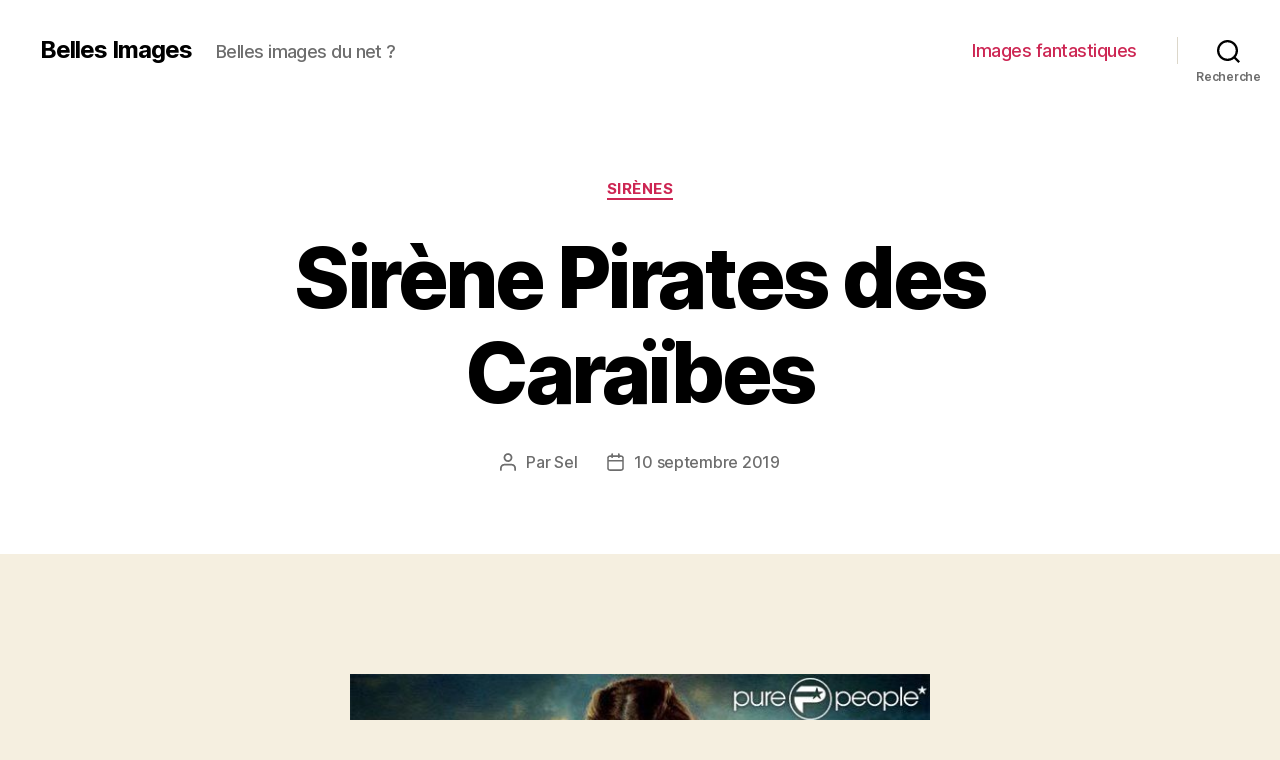

--- FILE ---
content_type: text/html; charset=UTF-8
request_url: https://www.belles-images.graphik-and-text.fr/images-fantastiques/sirenes/sirene-pirates-des-caraibes/
body_size: 11685
content:
<!DOCTYPE html>

<html class="no-js" lang="fr-FR">

	<head>

		<meta charset="UTF-8">
		<meta name="viewport" content="width=device-width, initial-scale=1.0" >

		<link rel="profile" href="https://gmpg.org/xfn/11">

		<title>Sirène Pirates des Caraïbes &#8211; Belles Images</title>
<meta name='robots' content='max-image-preview:large' />
<link rel="alternate" type="application/rss+xml" title="Belles Images &raquo; Flux" href="https://www.belles-images.graphik-and-text.fr/feed/" />
<link rel="alternate" type="application/rss+xml" title="Belles Images &raquo; Flux des commentaires" href="https://www.belles-images.graphik-and-text.fr/comments/feed/" />
<link rel="alternate" type="application/rss+xml" title="Belles Images &raquo; Sirène Pirates des Caraïbes Flux des commentaires" href="https://www.belles-images.graphik-and-text.fr/images-fantastiques/sirenes/sirene-pirates-des-caraibes/feed/" />
<script>
window._wpemojiSettings = {"baseUrl":"https:\/\/s.w.org\/images\/core\/emoji\/14.0.0\/72x72\/","ext":".png","svgUrl":"https:\/\/s.w.org\/images\/core\/emoji\/14.0.0\/svg\/","svgExt":".svg","source":{"concatemoji":"https:\/\/www.belles-images.graphik-and-text.fr\/wp-includes\/js\/wp-emoji-release.min.js?ver=6.4.7"}};
/*! This file is auto-generated */
!function(i,n){var o,s,e;function c(e){try{var t={supportTests:e,timestamp:(new Date).valueOf()};sessionStorage.setItem(o,JSON.stringify(t))}catch(e){}}function p(e,t,n){e.clearRect(0,0,e.canvas.width,e.canvas.height),e.fillText(t,0,0);var t=new Uint32Array(e.getImageData(0,0,e.canvas.width,e.canvas.height).data),r=(e.clearRect(0,0,e.canvas.width,e.canvas.height),e.fillText(n,0,0),new Uint32Array(e.getImageData(0,0,e.canvas.width,e.canvas.height).data));return t.every(function(e,t){return e===r[t]})}function u(e,t,n){switch(t){case"flag":return n(e,"\ud83c\udff3\ufe0f\u200d\u26a7\ufe0f","\ud83c\udff3\ufe0f\u200b\u26a7\ufe0f")?!1:!n(e,"\ud83c\uddfa\ud83c\uddf3","\ud83c\uddfa\u200b\ud83c\uddf3")&&!n(e,"\ud83c\udff4\udb40\udc67\udb40\udc62\udb40\udc65\udb40\udc6e\udb40\udc67\udb40\udc7f","\ud83c\udff4\u200b\udb40\udc67\u200b\udb40\udc62\u200b\udb40\udc65\u200b\udb40\udc6e\u200b\udb40\udc67\u200b\udb40\udc7f");case"emoji":return!n(e,"\ud83e\udef1\ud83c\udffb\u200d\ud83e\udef2\ud83c\udfff","\ud83e\udef1\ud83c\udffb\u200b\ud83e\udef2\ud83c\udfff")}return!1}function f(e,t,n){var r="undefined"!=typeof WorkerGlobalScope&&self instanceof WorkerGlobalScope?new OffscreenCanvas(300,150):i.createElement("canvas"),a=r.getContext("2d",{willReadFrequently:!0}),o=(a.textBaseline="top",a.font="600 32px Arial",{});return e.forEach(function(e){o[e]=t(a,e,n)}),o}function t(e){var t=i.createElement("script");t.src=e,t.defer=!0,i.head.appendChild(t)}"undefined"!=typeof Promise&&(o="wpEmojiSettingsSupports",s=["flag","emoji"],n.supports={everything:!0,everythingExceptFlag:!0},e=new Promise(function(e){i.addEventListener("DOMContentLoaded",e,{once:!0})}),new Promise(function(t){var n=function(){try{var e=JSON.parse(sessionStorage.getItem(o));if("object"==typeof e&&"number"==typeof e.timestamp&&(new Date).valueOf()<e.timestamp+604800&&"object"==typeof e.supportTests)return e.supportTests}catch(e){}return null}();if(!n){if("undefined"!=typeof Worker&&"undefined"!=typeof OffscreenCanvas&&"undefined"!=typeof URL&&URL.createObjectURL&&"undefined"!=typeof Blob)try{var e="postMessage("+f.toString()+"("+[JSON.stringify(s),u.toString(),p.toString()].join(",")+"));",r=new Blob([e],{type:"text/javascript"}),a=new Worker(URL.createObjectURL(r),{name:"wpTestEmojiSupports"});return void(a.onmessage=function(e){c(n=e.data),a.terminate(),t(n)})}catch(e){}c(n=f(s,u,p))}t(n)}).then(function(e){for(var t in e)n.supports[t]=e[t],n.supports.everything=n.supports.everything&&n.supports[t],"flag"!==t&&(n.supports.everythingExceptFlag=n.supports.everythingExceptFlag&&n.supports[t]);n.supports.everythingExceptFlag=n.supports.everythingExceptFlag&&!n.supports.flag,n.DOMReady=!1,n.readyCallback=function(){n.DOMReady=!0}}).then(function(){return e}).then(function(){var e;n.supports.everything||(n.readyCallback(),(e=n.source||{}).concatemoji?t(e.concatemoji):e.wpemoji&&e.twemoji&&(t(e.twemoji),t(e.wpemoji)))}))}((window,document),window._wpemojiSettings);
</script>
<style id='wp-emoji-styles-inline-css'>

	img.wp-smiley, img.emoji {
		display: inline !important;
		border: none !important;
		box-shadow: none !important;
		height: 1em !important;
		width: 1em !important;
		margin: 0 0.07em !important;
		vertical-align: -0.1em !important;
		background: none !important;
		padding: 0 !important;
	}
</style>
<link rel='stylesheet' id='wp-block-library-css' href='https://www.belles-images.graphik-and-text.fr/wp-includes/css/dist/block-library/style.min.css?ver=6.4.7' media='all' />
<style id='classic-theme-styles-inline-css'>
/*! This file is auto-generated */
.wp-block-button__link{color:#fff;background-color:#32373c;border-radius:9999px;box-shadow:none;text-decoration:none;padding:calc(.667em + 2px) calc(1.333em + 2px);font-size:1.125em}.wp-block-file__button{background:#32373c;color:#fff;text-decoration:none}
</style>
<style id='global-styles-inline-css'>
body{--wp--preset--color--black: #000000;--wp--preset--color--cyan-bluish-gray: #abb8c3;--wp--preset--color--white: #ffffff;--wp--preset--color--pale-pink: #f78da7;--wp--preset--color--vivid-red: #cf2e2e;--wp--preset--color--luminous-vivid-orange: #ff6900;--wp--preset--color--luminous-vivid-amber: #fcb900;--wp--preset--color--light-green-cyan: #7bdcb5;--wp--preset--color--vivid-green-cyan: #00d084;--wp--preset--color--pale-cyan-blue: #8ed1fc;--wp--preset--color--vivid-cyan-blue: #0693e3;--wp--preset--color--vivid-purple: #9b51e0;--wp--preset--color--accent: #cd2653;--wp--preset--color--primary: #000000;--wp--preset--color--secondary: #6d6d6d;--wp--preset--color--subtle-background: #dcd7ca;--wp--preset--color--background: #f5efe0;--wp--preset--gradient--vivid-cyan-blue-to-vivid-purple: linear-gradient(135deg,rgba(6,147,227,1) 0%,rgb(155,81,224) 100%);--wp--preset--gradient--light-green-cyan-to-vivid-green-cyan: linear-gradient(135deg,rgb(122,220,180) 0%,rgb(0,208,130) 100%);--wp--preset--gradient--luminous-vivid-amber-to-luminous-vivid-orange: linear-gradient(135deg,rgba(252,185,0,1) 0%,rgba(255,105,0,1) 100%);--wp--preset--gradient--luminous-vivid-orange-to-vivid-red: linear-gradient(135deg,rgba(255,105,0,1) 0%,rgb(207,46,46) 100%);--wp--preset--gradient--very-light-gray-to-cyan-bluish-gray: linear-gradient(135deg,rgb(238,238,238) 0%,rgb(169,184,195) 100%);--wp--preset--gradient--cool-to-warm-spectrum: linear-gradient(135deg,rgb(74,234,220) 0%,rgb(151,120,209) 20%,rgb(207,42,186) 40%,rgb(238,44,130) 60%,rgb(251,105,98) 80%,rgb(254,248,76) 100%);--wp--preset--gradient--blush-light-purple: linear-gradient(135deg,rgb(255,206,236) 0%,rgb(152,150,240) 100%);--wp--preset--gradient--blush-bordeaux: linear-gradient(135deg,rgb(254,205,165) 0%,rgb(254,45,45) 50%,rgb(107,0,62) 100%);--wp--preset--gradient--luminous-dusk: linear-gradient(135deg,rgb(255,203,112) 0%,rgb(199,81,192) 50%,rgb(65,88,208) 100%);--wp--preset--gradient--pale-ocean: linear-gradient(135deg,rgb(255,245,203) 0%,rgb(182,227,212) 50%,rgb(51,167,181) 100%);--wp--preset--gradient--electric-grass: linear-gradient(135deg,rgb(202,248,128) 0%,rgb(113,206,126) 100%);--wp--preset--gradient--midnight: linear-gradient(135deg,rgb(2,3,129) 0%,rgb(40,116,252) 100%);--wp--preset--font-size--small: 18px;--wp--preset--font-size--medium: 20px;--wp--preset--font-size--large: 26.25px;--wp--preset--font-size--x-large: 42px;--wp--preset--font-size--normal: 21px;--wp--preset--font-size--larger: 32px;--wp--preset--spacing--20: 0.44rem;--wp--preset--spacing--30: 0.67rem;--wp--preset--spacing--40: 1rem;--wp--preset--spacing--50: 1.5rem;--wp--preset--spacing--60: 2.25rem;--wp--preset--spacing--70: 3.38rem;--wp--preset--spacing--80: 5.06rem;--wp--preset--shadow--natural: 6px 6px 9px rgba(0, 0, 0, 0.2);--wp--preset--shadow--deep: 12px 12px 50px rgba(0, 0, 0, 0.4);--wp--preset--shadow--sharp: 6px 6px 0px rgba(0, 0, 0, 0.2);--wp--preset--shadow--outlined: 6px 6px 0px -3px rgba(255, 255, 255, 1), 6px 6px rgba(0, 0, 0, 1);--wp--preset--shadow--crisp: 6px 6px 0px rgba(0, 0, 0, 1);}:where(.is-layout-flex){gap: 0.5em;}:where(.is-layout-grid){gap: 0.5em;}body .is-layout-flow > .alignleft{float: left;margin-inline-start: 0;margin-inline-end: 2em;}body .is-layout-flow > .alignright{float: right;margin-inline-start: 2em;margin-inline-end: 0;}body .is-layout-flow > .aligncenter{margin-left: auto !important;margin-right: auto !important;}body .is-layout-constrained > .alignleft{float: left;margin-inline-start: 0;margin-inline-end: 2em;}body .is-layout-constrained > .alignright{float: right;margin-inline-start: 2em;margin-inline-end: 0;}body .is-layout-constrained > .aligncenter{margin-left: auto !important;margin-right: auto !important;}body .is-layout-constrained > :where(:not(.alignleft):not(.alignright):not(.alignfull)){max-width: var(--wp--style--global--content-size);margin-left: auto !important;margin-right: auto !important;}body .is-layout-constrained > .alignwide{max-width: var(--wp--style--global--wide-size);}body .is-layout-flex{display: flex;}body .is-layout-flex{flex-wrap: wrap;align-items: center;}body .is-layout-flex > *{margin: 0;}body .is-layout-grid{display: grid;}body .is-layout-grid > *{margin: 0;}:where(.wp-block-columns.is-layout-flex){gap: 2em;}:where(.wp-block-columns.is-layout-grid){gap: 2em;}:where(.wp-block-post-template.is-layout-flex){gap: 1.25em;}:where(.wp-block-post-template.is-layout-grid){gap: 1.25em;}.has-black-color{color: var(--wp--preset--color--black) !important;}.has-cyan-bluish-gray-color{color: var(--wp--preset--color--cyan-bluish-gray) !important;}.has-white-color{color: var(--wp--preset--color--white) !important;}.has-pale-pink-color{color: var(--wp--preset--color--pale-pink) !important;}.has-vivid-red-color{color: var(--wp--preset--color--vivid-red) !important;}.has-luminous-vivid-orange-color{color: var(--wp--preset--color--luminous-vivid-orange) !important;}.has-luminous-vivid-amber-color{color: var(--wp--preset--color--luminous-vivid-amber) !important;}.has-light-green-cyan-color{color: var(--wp--preset--color--light-green-cyan) !important;}.has-vivid-green-cyan-color{color: var(--wp--preset--color--vivid-green-cyan) !important;}.has-pale-cyan-blue-color{color: var(--wp--preset--color--pale-cyan-blue) !important;}.has-vivid-cyan-blue-color{color: var(--wp--preset--color--vivid-cyan-blue) !important;}.has-vivid-purple-color{color: var(--wp--preset--color--vivid-purple) !important;}.has-black-background-color{background-color: var(--wp--preset--color--black) !important;}.has-cyan-bluish-gray-background-color{background-color: var(--wp--preset--color--cyan-bluish-gray) !important;}.has-white-background-color{background-color: var(--wp--preset--color--white) !important;}.has-pale-pink-background-color{background-color: var(--wp--preset--color--pale-pink) !important;}.has-vivid-red-background-color{background-color: var(--wp--preset--color--vivid-red) !important;}.has-luminous-vivid-orange-background-color{background-color: var(--wp--preset--color--luminous-vivid-orange) !important;}.has-luminous-vivid-amber-background-color{background-color: var(--wp--preset--color--luminous-vivid-amber) !important;}.has-light-green-cyan-background-color{background-color: var(--wp--preset--color--light-green-cyan) !important;}.has-vivid-green-cyan-background-color{background-color: var(--wp--preset--color--vivid-green-cyan) !important;}.has-pale-cyan-blue-background-color{background-color: var(--wp--preset--color--pale-cyan-blue) !important;}.has-vivid-cyan-blue-background-color{background-color: var(--wp--preset--color--vivid-cyan-blue) !important;}.has-vivid-purple-background-color{background-color: var(--wp--preset--color--vivid-purple) !important;}.has-black-border-color{border-color: var(--wp--preset--color--black) !important;}.has-cyan-bluish-gray-border-color{border-color: var(--wp--preset--color--cyan-bluish-gray) !important;}.has-white-border-color{border-color: var(--wp--preset--color--white) !important;}.has-pale-pink-border-color{border-color: var(--wp--preset--color--pale-pink) !important;}.has-vivid-red-border-color{border-color: var(--wp--preset--color--vivid-red) !important;}.has-luminous-vivid-orange-border-color{border-color: var(--wp--preset--color--luminous-vivid-orange) !important;}.has-luminous-vivid-amber-border-color{border-color: var(--wp--preset--color--luminous-vivid-amber) !important;}.has-light-green-cyan-border-color{border-color: var(--wp--preset--color--light-green-cyan) !important;}.has-vivid-green-cyan-border-color{border-color: var(--wp--preset--color--vivid-green-cyan) !important;}.has-pale-cyan-blue-border-color{border-color: var(--wp--preset--color--pale-cyan-blue) !important;}.has-vivid-cyan-blue-border-color{border-color: var(--wp--preset--color--vivid-cyan-blue) !important;}.has-vivid-purple-border-color{border-color: var(--wp--preset--color--vivid-purple) !important;}.has-vivid-cyan-blue-to-vivid-purple-gradient-background{background: var(--wp--preset--gradient--vivid-cyan-blue-to-vivid-purple) !important;}.has-light-green-cyan-to-vivid-green-cyan-gradient-background{background: var(--wp--preset--gradient--light-green-cyan-to-vivid-green-cyan) !important;}.has-luminous-vivid-amber-to-luminous-vivid-orange-gradient-background{background: var(--wp--preset--gradient--luminous-vivid-amber-to-luminous-vivid-orange) !important;}.has-luminous-vivid-orange-to-vivid-red-gradient-background{background: var(--wp--preset--gradient--luminous-vivid-orange-to-vivid-red) !important;}.has-very-light-gray-to-cyan-bluish-gray-gradient-background{background: var(--wp--preset--gradient--very-light-gray-to-cyan-bluish-gray) !important;}.has-cool-to-warm-spectrum-gradient-background{background: var(--wp--preset--gradient--cool-to-warm-spectrum) !important;}.has-blush-light-purple-gradient-background{background: var(--wp--preset--gradient--blush-light-purple) !important;}.has-blush-bordeaux-gradient-background{background: var(--wp--preset--gradient--blush-bordeaux) !important;}.has-luminous-dusk-gradient-background{background: var(--wp--preset--gradient--luminous-dusk) !important;}.has-pale-ocean-gradient-background{background: var(--wp--preset--gradient--pale-ocean) !important;}.has-electric-grass-gradient-background{background: var(--wp--preset--gradient--electric-grass) !important;}.has-midnight-gradient-background{background: var(--wp--preset--gradient--midnight) !important;}.has-small-font-size{font-size: var(--wp--preset--font-size--small) !important;}.has-medium-font-size{font-size: var(--wp--preset--font-size--medium) !important;}.has-large-font-size{font-size: var(--wp--preset--font-size--large) !important;}.has-x-large-font-size{font-size: var(--wp--preset--font-size--x-large) !important;}
.wp-block-navigation a:where(:not(.wp-element-button)){color: inherit;}
:where(.wp-block-post-template.is-layout-flex){gap: 1.25em;}:where(.wp-block-post-template.is-layout-grid){gap: 1.25em;}
:where(.wp-block-columns.is-layout-flex){gap: 2em;}:where(.wp-block-columns.is-layout-grid){gap: 2em;}
.wp-block-pullquote{font-size: 1.5em;line-height: 1.6;}
</style>
<link rel='stylesheet' id='twentytwenty-style-css' href='https://www.belles-images.graphik-and-text.fr/wp-content/themes/twentytwenty/style.css?ver=1.8' media='all' />
<style id='twentytwenty-style-inline-css'>
.color-accent,.color-accent-hover:hover,.color-accent-hover:focus,:root .has-accent-color,.has-drop-cap:not(:focus):first-letter,.wp-block-button.is-style-outline,a { color: #cd2653; }blockquote,.border-color-accent,.border-color-accent-hover:hover,.border-color-accent-hover:focus { border-color: #cd2653; }button,.button,.faux-button,.wp-block-button__link,.wp-block-file .wp-block-file__button,input[type="button"],input[type="reset"],input[type="submit"],.bg-accent,.bg-accent-hover:hover,.bg-accent-hover:focus,:root .has-accent-background-color,.comment-reply-link { background-color: #cd2653; }.fill-children-accent,.fill-children-accent * { fill: #cd2653; }body,.entry-title a,:root .has-primary-color { color: #000000; }:root .has-primary-background-color { background-color: #000000; }cite,figcaption,.wp-caption-text,.post-meta,.entry-content .wp-block-archives li,.entry-content .wp-block-categories li,.entry-content .wp-block-latest-posts li,.wp-block-latest-comments__comment-date,.wp-block-latest-posts__post-date,.wp-block-embed figcaption,.wp-block-image figcaption,.wp-block-pullquote cite,.comment-metadata,.comment-respond .comment-notes,.comment-respond .logged-in-as,.pagination .dots,.entry-content hr:not(.has-background),hr.styled-separator,:root .has-secondary-color { color: #6d6d6d; }:root .has-secondary-background-color { background-color: #6d6d6d; }pre,fieldset,input,textarea,table,table *,hr { border-color: #dcd7ca; }caption,code,code,kbd,samp,.wp-block-table.is-style-stripes tbody tr:nth-child(odd),:root .has-subtle-background-background-color { background-color: #dcd7ca; }.wp-block-table.is-style-stripes { border-bottom-color: #dcd7ca; }.wp-block-latest-posts.is-grid li { border-top-color: #dcd7ca; }:root .has-subtle-background-color { color: #dcd7ca; }body:not(.overlay-header) .primary-menu > li > a,body:not(.overlay-header) .primary-menu > li > .icon,.modal-menu a,.footer-menu a, .footer-widgets a,#site-footer .wp-block-button.is-style-outline,.wp-block-pullquote:before,.singular:not(.overlay-header) .entry-header a,.archive-header a,.header-footer-group .color-accent,.header-footer-group .color-accent-hover:hover { color: #cd2653; }.social-icons a,#site-footer button:not(.toggle),#site-footer .button,#site-footer .faux-button,#site-footer .wp-block-button__link,#site-footer .wp-block-file__button,#site-footer input[type="button"],#site-footer input[type="reset"],#site-footer input[type="submit"] { background-color: #cd2653; }.header-footer-group,body:not(.overlay-header) #site-header .toggle,.menu-modal .toggle { color: #000000; }body:not(.overlay-header) .primary-menu ul { background-color: #000000; }body:not(.overlay-header) .primary-menu > li > ul:after { border-bottom-color: #000000; }body:not(.overlay-header) .primary-menu ul ul:after { border-left-color: #000000; }.site-description,body:not(.overlay-header) .toggle-inner .toggle-text,.widget .post-date,.widget .rss-date,.widget_archive li,.widget_categories li,.widget cite,.widget_pages li,.widget_meta li,.widget_nav_menu li,.powered-by-wordpress,.to-the-top,.singular .entry-header .post-meta,.singular:not(.overlay-header) .entry-header .post-meta a { color: #6d6d6d; }.header-footer-group pre,.header-footer-group fieldset,.header-footer-group input,.header-footer-group textarea,.header-footer-group table,.header-footer-group table *,.footer-nav-widgets-wrapper,#site-footer,.menu-modal nav *,.footer-widgets-outer-wrapper,.footer-top { border-color: #dcd7ca; }.header-footer-group table caption,body:not(.overlay-header) .header-inner .toggle-wrapper::before { background-color: #dcd7ca; }
</style>
<link rel='stylesheet' id='twentytwenty-print-style-css' href='https://www.belles-images.graphik-and-text.fr/wp-content/themes/twentytwenty/print.css?ver=1.8' media='print' />
<script id="wp-statistics-tracker-js-extra">
var WP_Statistics_Tracker_Object = {"hitRequestUrl":"https:\/\/www.belles-images.graphik-and-text.fr\/wp-json\/wp-statistics\/v2\/hit?wp_statistics_hit_rest=yes&track_all=1&current_page_type=post&current_page_id=1198&search_query&page_uri=L2ltYWdlcy1mYW50YXN0aXF1ZXMvc2lyZW5lcy9zaXJlbmUtcGlyYXRlcy1kZXMtY2FyYWliZXMv","keepOnlineRequestUrl":"https:\/\/www.belles-images.graphik-and-text.fr\/wp-json\/wp-statistics\/v2\/online?wp_statistics_hit_rest=yes&track_all=1&current_page_type=post&current_page_id=1198&search_query&page_uri=L2ltYWdlcy1mYW50YXN0aXF1ZXMvc2lyZW5lcy9zaXJlbmUtcGlyYXRlcy1kZXMtY2FyYWliZXMv","option":{"dntEnabled":false,"cacheCompatibility":false}};
</script>
<script src="https://www.belles-images.graphik-and-text.fr/wp-content/plugins/wp-statistics/assets/js/tracker.js?ver=6.4.7" id="wp-statistics-tracker-js"></script>
<script src="https://www.belles-images.graphik-and-text.fr/wp-content/themes/twentytwenty/assets/js/index.js?ver=1.8" id="twentytwenty-js-js" async></script>
<link rel="https://api.w.org/" href="https://www.belles-images.graphik-and-text.fr/wp-json/" /><link rel="alternate" type="application/json" href="https://www.belles-images.graphik-and-text.fr/wp-json/wp/v2/posts/1198" /><link rel="EditURI" type="application/rsd+xml" title="RSD" href="https://www.belles-images.graphik-and-text.fr/xmlrpc.php?rsd" />
<meta name="generator" content="WordPress 6.4.7" />
<link rel="canonical" href="https://www.belles-images.graphik-and-text.fr/images-fantastiques/sirenes/sirene-pirates-des-caraibes/" />
<link rel='shortlink' href='https://www.belles-images.graphik-and-text.fr/?p=1198' />
<link rel="alternate" type="application/json+oembed" href="https://www.belles-images.graphik-and-text.fr/wp-json/oembed/1.0/embed?url=https%3A%2F%2Fwww.belles-images.graphik-and-text.fr%2Fimages-fantastiques%2Fsirenes%2Fsirene-pirates-des-caraibes%2F" />
<link rel="alternate" type="text/xml+oembed" href="https://www.belles-images.graphik-and-text.fr/wp-json/oembed/1.0/embed?url=https%3A%2F%2Fwww.belles-images.graphik-and-text.fr%2Fimages-fantastiques%2Fsirenes%2Fsirene-pirates-des-caraibes%2F&#038;format=xml" />
<!-- HFCM by 99 Robots - Snippet # 1: adsense -->
<script async src="https://pagead2.googlesyndication.com/pagead/js/adsbygoogle.js?client=ca-pub-3673605308222514"
     crossorigin="anonymous"></script>
<!-- /end HFCM by 99 Robots -->
<!-- Analytics by WP Statistics v14.3.4 - https://wp-statistics.com/ -->
	<script>document.documentElement.className = document.documentElement.className.replace( 'no-js', 'js' );</script>
	<style type="text/css">.broken_link, a.broken_link {
	text-decoration: line-through;
}</style><link rel="icon" href="https://www.belles-images.graphik-and-text.fr/wp-content/uploads/2019/09/icone.png" sizes="32x32" />
<link rel="icon" href="https://www.belles-images.graphik-and-text.fr/wp-content/uploads/2019/09/icone.png" sizes="192x192" />
<link rel="apple-touch-icon" href="https://www.belles-images.graphik-and-text.fr/wp-content/uploads/2019/09/icone.png" />
<meta name="msapplication-TileImage" content="https://www.belles-images.graphik-and-text.fr/wp-content/uploads/2019/09/icone.png" />

	</head>

	<body class="post-template-default single single-post postid-1198 single-format-image wp-embed-responsive singular enable-search-modal missing-post-thumbnail has-single-pagination showing-comments show-avatars footer-top-visible">

		<a class="skip-link screen-reader-text" href="#site-content">Aller au contenu</a>
		<header id="site-header" class="header-footer-group" role="banner">

			<div class="header-inner section-inner">

				<div class="header-titles-wrapper">

					
						<button class="toggle search-toggle mobile-search-toggle" data-toggle-target=".search-modal" data-toggle-body-class="showing-search-modal" data-set-focus=".search-modal .search-field" aria-expanded="false">
							<span class="toggle-inner">
								<span class="toggle-icon">
									<svg class="svg-icon" aria-hidden="true" role="img" focusable="false" xmlns="http://www.w3.org/2000/svg" width="23" height="23" viewBox="0 0 23 23"><path d="M38.710696,48.0601792 L43,52.3494831 L41.3494831,54 L37.0601792,49.710696 C35.2632422,51.1481185 32.9839107,52.0076499 30.5038249,52.0076499 C24.7027226,52.0076499 20,47.3049272 20,41.5038249 C20,35.7027226 24.7027226,31 30.5038249,31 C36.3049272,31 41.0076499,35.7027226 41.0076499,41.5038249 C41.0076499,43.9839107 40.1481185,46.2632422 38.710696,48.0601792 Z M36.3875844,47.1716785 C37.8030221,45.7026647 38.6734666,43.7048964 38.6734666,41.5038249 C38.6734666,36.9918565 35.0157934,33.3341833 30.5038249,33.3341833 C25.9918565,33.3341833 22.3341833,36.9918565 22.3341833,41.5038249 C22.3341833,46.0157934 25.9918565,49.6734666 30.5038249,49.6734666 C32.7048964,49.6734666 34.7026647,48.8030221 36.1716785,47.3875844 C36.2023931,47.347638 36.2360451,47.3092237 36.2726343,47.2726343 C36.3092237,47.2360451 36.347638,47.2023931 36.3875844,47.1716785 Z" transform="translate(-20 -31)" /></svg>								</span>
								<span class="toggle-text">Recherche</span>
							</span>
						</button><!-- .search-toggle -->

					
					<div class="header-titles">

						<div class="site-title faux-heading"><a href="https://www.belles-images.graphik-and-text.fr/">Belles Images</a></div><div class="site-description">Belles images du net ?</div><!-- .site-description -->
					</div><!-- .header-titles -->

					<button class="toggle nav-toggle mobile-nav-toggle" data-toggle-target=".menu-modal"  data-toggle-body-class="showing-menu-modal" aria-expanded="false" data-set-focus=".close-nav-toggle">
						<span class="toggle-inner">
							<span class="toggle-icon">
								<svg class="svg-icon" aria-hidden="true" role="img" focusable="false" xmlns="http://www.w3.org/2000/svg" width="26" height="7" viewBox="0 0 26 7"><path fill-rule="evenodd" d="M332.5,45 C330.567003,45 329,43.4329966 329,41.5 C329,39.5670034 330.567003,38 332.5,38 C334.432997,38 336,39.5670034 336,41.5 C336,43.4329966 334.432997,45 332.5,45 Z M342,45 C340.067003,45 338.5,43.4329966 338.5,41.5 C338.5,39.5670034 340.067003,38 342,38 C343.932997,38 345.5,39.5670034 345.5,41.5 C345.5,43.4329966 343.932997,45 342,45 Z M351.5,45 C349.567003,45 348,43.4329966 348,41.5 C348,39.5670034 349.567003,38 351.5,38 C353.432997,38 355,39.5670034 355,41.5 C355,43.4329966 353.432997,45 351.5,45 Z" transform="translate(-329 -38)" /></svg>							</span>
							<span class="toggle-text">Menu</span>
						</span>
					</button><!-- .nav-toggle -->

				</div><!-- .header-titles-wrapper -->

				<div class="header-navigation-wrapper">

					
							<nav class="primary-menu-wrapper" aria-label="Horizontal" role="navigation">

								<ul class="primary-menu reset-list-style">

								<li id="menu-item-510" class="menu-item menu-item-type-taxonomy menu-item-object-category current-post-ancestor menu-item-510"><a href="https://www.belles-images.graphik-and-text.fr/category/images-fantastiques/">Images fantastiques</a></li>

								</ul>

							</nav><!-- .primary-menu-wrapper -->

						
						<div class="header-toggles hide-no-js">

						
							<div class="toggle-wrapper search-toggle-wrapper">

								<button class="toggle search-toggle desktop-search-toggle" data-toggle-target=".search-modal" data-toggle-body-class="showing-search-modal" data-set-focus=".search-modal .search-field" aria-expanded="false">
									<span class="toggle-inner">
										<svg class="svg-icon" aria-hidden="true" role="img" focusable="false" xmlns="http://www.w3.org/2000/svg" width="23" height="23" viewBox="0 0 23 23"><path d="M38.710696,48.0601792 L43,52.3494831 L41.3494831,54 L37.0601792,49.710696 C35.2632422,51.1481185 32.9839107,52.0076499 30.5038249,52.0076499 C24.7027226,52.0076499 20,47.3049272 20,41.5038249 C20,35.7027226 24.7027226,31 30.5038249,31 C36.3049272,31 41.0076499,35.7027226 41.0076499,41.5038249 C41.0076499,43.9839107 40.1481185,46.2632422 38.710696,48.0601792 Z M36.3875844,47.1716785 C37.8030221,45.7026647 38.6734666,43.7048964 38.6734666,41.5038249 C38.6734666,36.9918565 35.0157934,33.3341833 30.5038249,33.3341833 C25.9918565,33.3341833 22.3341833,36.9918565 22.3341833,41.5038249 C22.3341833,46.0157934 25.9918565,49.6734666 30.5038249,49.6734666 C32.7048964,49.6734666 34.7026647,48.8030221 36.1716785,47.3875844 C36.2023931,47.347638 36.2360451,47.3092237 36.2726343,47.2726343 C36.3092237,47.2360451 36.347638,47.2023931 36.3875844,47.1716785 Z" transform="translate(-20 -31)" /></svg>										<span class="toggle-text">Recherche</span>
									</span>
								</button><!-- .search-toggle -->

							</div>

							
						</div><!-- .header-toggles -->
						
				</div><!-- .header-navigation-wrapper -->

			</div><!-- .header-inner -->

			<div class="search-modal cover-modal header-footer-group" data-modal-target-string=".search-modal">

	<div class="search-modal-inner modal-inner">

		<div class="section-inner">

			<form role="search" aria-label="Rechercher :" method="get" class="search-form" action="https://www.belles-images.graphik-and-text.fr/">
	<label for="search-form-1">
		<span class="screen-reader-text">Rechercher :</span>
		<input type="search" id="search-form-1" class="search-field" placeholder="Rechercher&hellip;" value="" name="s" />
	</label>
	<input type="submit" class="search-submit" value="Rechercher" />
</form>

			<button class="toggle search-untoggle close-search-toggle fill-children-current-color" data-toggle-target=".search-modal" data-toggle-body-class="showing-search-modal" data-set-focus=".search-modal .search-field">
				<span class="screen-reader-text">Fermer la recherche</span>
				<svg class="svg-icon" aria-hidden="true" role="img" focusable="false" xmlns="http://www.w3.org/2000/svg" width="16" height="16" viewBox="0 0 16 16"><polygon fill="" fill-rule="evenodd" points="6.852 7.649 .399 1.195 1.445 .149 7.899 6.602 14.352 .149 15.399 1.195 8.945 7.649 15.399 14.102 14.352 15.149 7.899 8.695 1.445 15.149 .399 14.102" /></svg>			</button><!-- .search-toggle -->

		</div><!-- .section-inner -->

	</div><!-- .search-modal-inner -->

</div><!-- .menu-modal -->

		</header><!-- #site-header -->

		
<div class="menu-modal cover-modal header-footer-group" data-modal-target-string=".menu-modal">

	<div class="menu-modal-inner modal-inner">

		<div class="menu-wrapper section-inner">

			<div class="menu-top">

				<button class="toggle close-nav-toggle fill-children-current-color" data-toggle-target=".menu-modal" data-toggle-body-class="showing-menu-modal" aria-expanded="false" data-set-focus=".menu-modal">
					<span class="toggle-text">Fermer le menu</span>
					<svg class="svg-icon" aria-hidden="true" role="img" focusable="false" xmlns="http://www.w3.org/2000/svg" width="16" height="16" viewBox="0 0 16 16"><polygon fill="" fill-rule="evenodd" points="6.852 7.649 .399 1.195 1.445 .149 7.899 6.602 14.352 .149 15.399 1.195 8.945 7.649 15.399 14.102 14.352 15.149 7.899 8.695 1.445 15.149 .399 14.102" /></svg>				</button><!-- .nav-toggle -->

				
					<nav class="mobile-menu" aria-label="Mobile" role="navigation">

						<ul class="modal-menu reset-list-style">

						<li class="menu-item menu-item-type-taxonomy menu-item-object-category current-post-ancestor menu-item-510"><div class="ancestor-wrapper"><a href="https://www.belles-images.graphik-and-text.fr/category/images-fantastiques/">Images fantastiques</a></div><!-- .ancestor-wrapper --></li>

						</ul>

					</nav>

					
			</div><!-- .menu-top -->

			<div class="menu-bottom">

				
			</div><!-- .menu-bottom -->

		</div><!-- .menu-wrapper -->

	</div><!-- .menu-modal-inner -->

</div><!-- .menu-modal -->

<main id="site-content" role="main">

	
<article class="post-1198 post type-post status-publish format-image hentry category-sirenes tag-pirates-des-caraibes tag-sirene post_format-image" id="post-1198">

	
<header class="entry-header has-text-align-center header-footer-group">

	<div class="entry-header-inner section-inner medium">

		
			<div class="entry-categories">
				<span class="screen-reader-text">Catégories</span>
				<div class="entry-categories-inner">
					<a href="https://www.belles-images.graphik-and-text.fr/category/images-fantastiques/sirenes/" rel="category tag">Sirènes</a>				</div><!-- .entry-categories-inner -->
			</div><!-- .entry-categories -->

			<h1 class="entry-title">Sirène Pirates des Caraïbes</h1>
		<div class="post-meta-wrapper post-meta-single post-meta-single-top">

			<ul class="post-meta">

									<li class="post-author meta-wrapper">
						<span class="meta-icon">
							<span class="screen-reader-text">Auteur de l’article</span>
							<svg class="svg-icon" aria-hidden="true" role="img" focusable="false" xmlns="http://www.w3.org/2000/svg" width="18" height="20" viewBox="0 0 18 20"><path fill="" d="M18,19 C18,19.5522847 17.5522847,20 17,20 C16.4477153,20 16,19.5522847 16,19 L16,17 C16,15.3431458 14.6568542,14 13,14 L5,14 C3.34314575,14 2,15.3431458 2,17 L2,19 C2,19.5522847 1.55228475,20 1,20 C0.44771525,20 0,19.5522847 0,19 L0,17 C0,14.2385763 2.23857625,12 5,12 L13,12 C15.7614237,12 18,14.2385763 18,17 L18,19 Z M9,10 C6.23857625,10 4,7.76142375 4,5 C4,2.23857625 6.23857625,0 9,0 C11.7614237,0 14,2.23857625 14,5 C14,7.76142375 11.7614237,10 9,10 Z M9,8 C10.6568542,8 12,6.65685425 12,5 C12,3.34314575 10.6568542,2 9,2 C7.34314575,2 6,3.34314575 6,5 C6,6.65685425 7.34314575,8 9,8 Z" /></svg>						</span>
						<span class="meta-text">
							Par <a href="https://www.belles-images.graphik-and-text.fr/author/cel/">Sel</a>						</span>
					</li>
										<li class="post-date meta-wrapper">
						<span class="meta-icon">
							<span class="screen-reader-text">Date de l’article</span>
							<svg class="svg-icon" aria-hidden="true" role="img" focusable="false" xmlns="http://www.w3.org/2000/svg" width="18" height="19" viewBox="0 0 18 19"><path fill="" d="M4.60069444,4.09375 L3.25,4.09375 C2.47334957,4.09375 1.84375,4.72334957 1.84375,5.5 L1.84375,7.26736111 L16.15625,7.26736111 L16.15625,5.5 C16.15625,4.72334957 15.5266504,4.09375 14.75,4.09375 L13.3993056,4.09375 L13.3993056,4.55555556 C13.3993056,5.02154581 13.0215458,5.39930556 12.5555556,5.39930556 C12.0895653,5.39930556 11.7118056,5.02154581 11.7118056,4.55555556 L11.7118056,4.09375 L6.28819444,4.09375 L6.28819444,4.55555556 C6.28819444,5.02154581 5.9104347,5.39930556 5.44444444,5.39930556 C4.97845419,5.39930556 4.60069444,5.02154581 4.60069444,4.55555556 L4.60069444,4.09375 Z M6.28819444,2.40625 L11.7118056,2.40625 L11.7118056,1 C11.7118056,0.534009742 12.0895653,0.15625 12.5555556,0.15625 C13.0215458,0.15625 13.3993056,0.534009742 13.3993056,1 L13.3993056,2.40625 L14.75,2.40625 C16.4586309,2.40625 17.84375,3.79136906 17.84375,5.5 L17.84375,15.875 C17.84375,17.5836309 16.4586309,18.96875 14.75,18.96875 L3.25,18.96875 C1.54136906,18.96875 0.15625,17.5836309 0.15625,15.875 L0.15625,5.5 C0.15625,3.79136906 1.54136906,2.40625 3.25,2.40625 L4.60069444,2.40625 L4.60069444,1 C4.60069444,0.534009742 4.97845419,0.15625 5.44444444,0.15625 C5.9104347,0.15625 6.28819444,0.534009742 6.28819444,1 L6.28819444,2.40625 Z M1.84375,8.95486111 L1.84375,15.875 C1.84375,16.6516504 2.47334957,17.28125 3.25,17.28125 L14.75,17.28125 C15.5266504,17.28125 16.15625,16.6516504 16.15625,15.875 L16.15625,8.95486111 L1.84375,8.95486111 Z" /></svg>						</span>
						<span class="meta-text">
							<a href="https://www.belles-images.graphik-and-text.fr/images-fantastiques/sirenes/sirene-pirates-des-caraibes/">10 septembre 2019</a>
						</span>
					</li>
					
			</ul><!-- .post-meta -->

		</div><!-- .post-meta-wrapper -->

		
	</div><!-- .entry-header-inner -->

</header><!-- .entry-header -->

	<div class="post-inner thin ">

		<div class="entry-content">

			
<div class="wp-block-image"><figure class="aligncenter"><img fetchpriority="high" decoding="async" width="600" height="860" src="http://les-plus-belles-images-photos-du-net.tout-le-net-en-1-site.com/wp-content/uploads/2019/09/sirene-pirates-des-caraibes.jpg" alt="" class="wp-image-39" srcset="https://www.belles-images.graphik-and-text.fr/wp-content/uploads/2019/09/sirene-pirates-des-caraibes.jpg 600w, https://www.belles-images.graphik-and-text.fr/wp-content/uploads/2019/09/sirene-pirates-des-caraibes-209x300.jpg 209w" sizes="(max-width: 600px) 100vw, 600px" /><figcaption>Poster de la sirène du volet 4 de pirates des caraïbes.</figcaption></figure></div>



<h2 class="wp-block-heading">Signature forum : sirène pirates des caraïbes</h2>



<div class="wp-block-image"><figure class="aligncenter"><img decoding="async" width="500" height="170" src="http://les-plus-belles-images-photos-du-net.tout-le-net-en-1-site.com/wp-content/uploads/2019/09/signature-sirene-pirates-des-caraibes.jpg" alt="" class="wp-image-90" srcset="https://www.belles-images.graphik-and-text.fr/wp-content/uploads/2019/09/signature-sirene-pirates-des-caraibes.jpg 500w, https://www.belles-images.graphik-and-text.fr/wp-content/uploads/2019/09/signature-sirene-pirates-des-caraibes-300x102.jpg 300w" sizes="(max-width: 500px) 100vw, 500px" /><figcaption>Signature sirène pirates des caraïbes.</figcaption></figure></div>

		</div><!-- .entry-content -->

	</div><!-- .post-inner -->

	<div class="section-inner">
		
		<div class="post-meta-wrapper post-meta-single post-meta-single-bottom">

			<ul class="post-meta">

									<li class="post-tags meta-wrapper">
						<span class="meta-icon">
							<span class="screen-reader-text">Étiquettes</span>
							<svg class="svg-icon" aria-hidden="true" role="img" focusable="false" xmlns="http://www.w3.org/2000/svg" width="18" height="18" viewBox="0 0 18 18"><path fill="" d="M15.4496399,8.42490555 L8.66109799,1.63636364 L1.63636364,1.63636364 L1.63636364,8.66081885 L8.42522727,15.44178 C8.57869221,15.5954158 8.78693789,15.6817418 9.00409091,15.6817418 C9.22124393,15.6817418 9.42948961,15.5954158 9.58327627,15.4414581 L15.4486339,9.57610048 C15.7651495,9.25692435 15.7649133,8.74206554 15.4496399,8.42490555 Z M16.6084423,10.7304545 L10.7406818,16.59822 C10.280287,17.0591273 9.65554997,17.3181054 9.00409091,17.3181054 C8.35263185,17.3181054 7.72789481,17.0591273 7.26815877,16.5988788 L0.239976954,9.57887876 C0.0863319284,9.4254126 0,9.21716044 0,9 L0,0.818181818 C0,0.366312477 0.366312477,0 0.818181818,0 L9,0 C9.21699531,0 9.42510306,0.0862010512 9.57854191,0.239639906 L16.6084423,7.26954545 C17.5601275,8.22691012 17.5601275,9.77308988 16.6084423,10.7304545 Z M5,6 C4.44771525,6 4,5.55228475 4,5 C4,4.44771525 4.44771525,4 5,4 C5.55228475,4 6,4.44771525 6,5 C6,5.55228475 5.55228475,6 5,6 Z" /></svg>						</span>
						<span class="meta-text">
							<a href="https://www.belles-images.graphik-and-text.fr/tag/pirates-des-caraibes/" rel="tag">Pirates des Caraïbes</a>, <a href="https://www.belles-images.graphik-and-text.fr/tag/sirene/" rel="tag">sirène</a>						</span>
					</li>
					
			</ul><!-- .post-meta -->

		</div><!-- .post-meta-wrapper -->

		
	</div><!-- .section-inner -->

	
	<nav class="pagination-single section-inner" aria-label="Article" role="navigation">

		<hr class="styled-separator is-style-wide" aria-hidden="true" />

		<div class="pagination-single-inner">

			
				<a class="previous-post" href="https://www.belles-images.graphik-and-text.fr/images-fantastiques/sirenes/sirene-rocher/">
					<span class="arrow" aria-hidden="true">&larr;</span>
					<span class="title"><span class="title-inner">Sirène rocher</span></span>
				</a>

				
				<a class="next-post" href="https://www.belles-images.graphik-and-text.fr/images-fantastiques/sirenes/sirene-grotte-bateau-echoue/">
					<span class="arrow" aria-hidden="true">&rarr;</span>
						<span class="title"><span class="title-inner">Sirène grotte bateau échoué</span></span>
				</a>
				
		</div><!-- .pagination-single-inner -->

		<hr class="styled-separator is-style-wide" aria-hidden="true" />

	</nav><!-- .pagination-single -->

	
</article><!-- .post -->

</main><!-- #site-content -->


	<div class="footer-nav-widgets-wrapper header-footer-group">

		<div class="footer-inner section-inner">

			
			
				<aside class="footer-widgets-outer-wrapper" role="complementary">

					<div class="footer-widgets-wrapper">

						
							<div class="footer-widgets column-one grid-item">
								<div class="widget widget_tag_cloud"><div class="widget-content"><h2 class="widget-title subheading heading-size-3">Étiquettes</h2><nav aria-label="Étiquettes"><div class="tagcloud"><a href="https://www.belles-images.graphik-and-text.fr/tag/ailes/" class="tag-cloud-link tag-link-34 tag-link-position-1" style="font-size: 13.384615384615pt;" aria-label="ailes (5 éléments)">ailes</a>
<a href="https://www.belles-images.graphik-and-text.fr/tag/alicorne/" class="tag-cloud-link tag-link-159 tag-link-position-2" style="font-size: 13.384615384615pt;" aria-label="alicorne (5 éléments)">alicorne</a>
<a href="https://www.belles-images.graphik-and-text.fr/tag/ange/" class="tag-cloud-link tag-link-68 tag-link-position-3" style="font-size: 14.641025641026pt;" aria-label="ange (6 éléments)">ange</a>
<a href="https://www.belles-images.graphik-and-text.fr/tag/apparition/" class="tag-cloud-link tag-link-124 tag-link-position-4" style="font-size: 8pt;" aria-label="apparition (2 éléments)">apparition</a>
<a href="https://www.belles-images.graphik-and-text.fr/tag/bateau/" class="tag-cloud-link tag-link-186 tag-link-position-5" style="font-size: 10.153846153846pt;" aria-label="bateau (3 éléments)">bateau</a>
<a href="https://www.belles-images.graphik-and-text.fr/tag/cheval/" class="tag-cloud-link tag-link-238 tag-link-position-6" style="font-size: 13.384615384615pt;" aria-label="cheval (5 éléments)">cheval</a>
<a href="https://www.belles-images.graphik-and-text.fr/tag/citadelle/" class="tag-cloud-link tag-link-95 tag-link-position-7" style="font-size: 8pt;" aria-label="citadelle (2 éléments)">citadelle</a>
<a href="https://www.belles-images.graphik-and-text.fr/tag/cite-ancienne/" class="tag-cloud-link tag-link-67 tag-link-position-8" style="font-size: 10.153846153846pt;" aria-label="cité ancienne (3 éléments)">cité ancienne</a>
<a href="https://www.belles-images.graphik-and-text.fr/tag/croissant-de-lune/" class="tag-cloud-link tag-link-138 tag-link-position-9" style="font-size: 10.153846153846pt;" aria-label="croissant de lune (3 éléments)">croissant de lune</a>
<a href="https://www.belles-images.graphik-and-text.fr/tag/dame/" class="tag-cloud-link tag-link-114 tag-link-position-10" style="font-size: 11.948717948718pt;" aria-label="dame (4 éléments)">dame</a>
<a href="https://www.belles-images.graphik-and-text.fr/tag/dore/" class="tag-cloud-link tag-link-156 tag-link-position-11" style="font-size: 10.153846153846pt;" aria-label="doré (3 éléments)">doré</a>
<a href="https://www.belles-images.graphik-and-text.fr/tag/eau/" class="tag-cloud-link tag-link-111 tag-link-position-12" style="font-size: 11.948717948718pt;" aria-label="eau (4 éléments)">eau</a>
<a href="https://www.belles-images.graphik-and-text.fr/tag/elfe/" class="tag-cloud-link tag-link-25 tag-link-position-13" style="font-size: 15.538461538462pt;" aria-label="elfe (7 éléments)">elfe</a>
<a href="https://www.belles-images.graphik-and-text.fr/tag/elfes/" class="tag-cloud-link tag-link-52 tag-link-position-14" style="font-size: 10.153846153846pt;" aria-label="elfes (3 éléments)">elfes</a>
<a href="https://www.belles-images.graphik-and-text.fr/tag/fantastique/" class="tag-cloud-link tag-link-44 tag-link-position-15" style="font-size: 8pt;" aria-label="fantastique (2 éléments)">fantastique</a>
<a href="https://www.belles-images.graphik-and-text.fr/tag/fille/" class="tag-cloud-link tag-link-100 tag-link-position-16" style="font-size: 10.153846153846pt;" aria-label="fille (3 éléments)">fille</a>
<a href="https://www.belles-images.graphik-and-text.fr/tag/fleur/" class="tag-cloud-link tag-link-69 tag-link-position-17" style="font-size: 10.153846153846pt;" aria-label="fleur (3 éléments)">fleur</a>
<a href="https://www.belles-images.graphik-and-text.fr/tag/foret/" class="tag-cloud-link tag-link-29 tag-link-position-18" style="font-size: 22pt;" aria-label="forêt (17 éléments)">forêt</a>
<a href="https://www.belles-images.graphik-and-text.fr/tag/froid/" class="tag-cloud-link tag-link-98 tag-link-position-19" style="font-size: 8pt;" aria-label="froid (2 éléments)">froid</a>
<a href="https://www.belles-images.graphik-and-text.fr/tag/fee/" class="tag-cloud-link tag-link-26 tag-link-position-20" style="font-size: 16.435897435897pt;" aria-label="fée (8 éléments)">fée</a>
<a href="https://www.belles-images.graphik-and-text.fr/tag/feerie/" class="tag-cloud-link tag-link-110 tag-link-position-21" style="font-size: 8pt;" aria-label="féérie (2 éléments)">féérie</a>
<a href="https://www.belles-images.graphik-and-text.fr/tag/galop/" class="tag-cloud-link tag-link-239 tag-link-position-22" style="font-size: 11.948717948718pt;" aria-label="galop (4 éléments)">galop</a>
<a href="https://www.belles-images.graphik-and-text.fr/tag/griffon/" class="tag-cloud-link tag-link-277 tag-link-position-23" style="font-size: 10.153846153846pt;" aria-label="griffon (3 éléments)">griffon</a>
<a href="https://www.belles-images.graphik-and-text.fr/tag/kraken/" class="tag-cloud-link tag-link-272 tag-link-position-24" style="font-size: 10.153846153846pt;" aria-label="kraken (3 éléments)">kraken</a>
<a href="https://www.belles-images.graphik-and-text.fr/tag/licorne/" class="tag-cloud-link tag-link-219 tag-link-position-25" style="font-size: 20.025641025641pt;" aria-label="licorne (13 éléments)">licorne</a>
<a href="https://www.belles-images.graphik-and-text.fr/tag/licornes/" class="tag-cloud-link tag-link-241 tag-link-position-26" style="font-size: 11.948717948718pt;" aria-label="licornes (4 éléments)">licornes</a>
<a href="https://www.belles-images.graphik-and-text.fr/tag/longs-cheveux/" class="tag-cloud-link tag-link-35 tag-link-position-27" style="font-size: 8pt;" aria-label="longs cheveux (2 éléments)">longs cheveux</a>
<a href="https://www.belles-images.graphik-and-text.fr/tag/lumiere/" class="tag-cloud-link tag-link-89 tag-link-position-28" style="font-size: 11.948717948718pt;" aria-label="lumière (4 éléments)">lumière</a>
<a href="https://www.belles-images.graphik-and-text.fr/tag/magie/" class="tag-cloud-link tag-link-32 tag-link-position-29" style="font-size: 17.333333333333pt;" aria-label="magie (9 éléments)">magie</a>
<a href="https://www.belles-images.graphik-and-text.fr/tag/mariage/" class="tag-cloud-link tag-link-289 tag-link-position-30" style="font-size: 10.153846153846pt;" aria-label="mariage (3 éléments)">mariage</a>
<a href="https://www.belles-images.graphik-and-text.fr/tag/mer/" class="tag-cloud-link tag-link-207 tag-link-position-31" style="font-size: 13.384615384615pt;" aria-label="mer (5 éléments)">mer</a>
<a href="https://www.belles-images.graphik-and-text.fr/tag/neige/" class="tag-cloud-link tag-link-57 tag-link-position-32" style="font-size: 10.153846153846pt;" aria-label="neige (3 éléments)">neige</a>
<a href="https://www.belles-images.graphik-and-text.fr/tag/nuit/" class="tag-cloud-link tag-link-30 tag-link-position-33" style="font-size: 17.333333333333pt;" aria-label="nuit (9 éléments)">nuit</a>
<a href="https://www.belles-images.graphik-and-text.fr/tag/paillettes/" class="tag-cloud-link tag-link-45 tag-link-position-34" style="font-size: 8pt;" aria-label="paillettes (2 éléments)">paillettes</a>
<a href="https://www.belles-images.graphik-and-text.fr/tag/papillons/" class="tag-cloud-link tag-link-33 tag-link-position-35" style="font-size: 10.153846153846pt;" aria-label="papillons (3 éléments)">papillons</a>
<a href="https://www.belles-images.graphik-and-text.fr/tag/pleine-lune/" class="tag-cloud-link tag-link-121 tag-link-position-36" style="font-size: 10.153846153846pt;" aria-label="pleine lune (3 éléments)">pleine lune</a>
<a href="https://www.belles-images.graphik-and-text.fr/tag/pegase/" class="tag-cloud-link tag-link-226 tag-link-position-37" style="font-size: 16.435897435897pt;" aria-label="pégase (8 éléments)">pégase</a>
<a href="https://www.belles-images.graphik-and-text.fr/tag/robe/" class="tag-cloud-link tag-link-64 tag-link-position-38" style="font-size: 15.538461538462pt;" aria-label="robe (7 éléments)">robe</a>
<a href="https://www.belles-images.graphik-and-text.fr/tag/robe-de-soiree/" class="tag-cloud-link tag-link-292 tag-link-position-39" style="font-size: 10.153846153846pt;" aria-label="robe de soirée (3 éléments)">robe de soirée</a>
<a href="https://www.belles-images.graphik-and-text.fr/tag/robe-longue/" class="tag-cloud-link tag-link-42 tag-link-position-40" style="font-size: 13.384615384615pt;" aria-label="robe longue (5 éléments)">robe longue</a>
<a href="https://www.belles-images.graphik-and-text.fr/tag/rose/" class="tag-cloud-link tag-link-70 tag-link-position-41" style="font-size: 8pt;" aria-label="rose (2 éléments)">rose</a>
<a href="https://www.belles-images.graphik-and-text.fr/tag/sirene/" class="tag-cloud-link tag-link-51 tag-link-position-42" style="font-size: 20.923076923077pt;" aria-label="sirène (15 éléments)">sirène</a>
<a href="https://www.belles-images.graphik-and-text.fr/tag/sirenes/" class="tag-cloud-link tag-link-59 tag-link-position-43" style="font-size: 8pt;" aria-label="sirènes (2 éléments)">sirènes</a>
<a href="https://www.belles-images.graphik-and-text.fr/tag/eglise/" class="tag-cloud-link tag-link-106 tag-link-position-44" style="font-size: 8pt;" aria-label="église (2 éléments)">église</a>
<a href="https://www.belles-images.graphik-and-text.fr/tag/epee/" class="tag-cloud-link tag-link-39 tag-link-position-45" style="font-size: 8pt;" aria-label="épée (2 éléments)">épée</a></div>
</nav></div></div>							</div>

						
						
							<div class="footer-widgets column-two grid-item">
								<div class="widget widget_categories"><div class="widget-content"><h2 class="widget-title subheading heading-size-3">Catégories</h2><nav aria-label="Catégories">
			<ul>
					<li class="cat-item cat-item-3"><a href="https://www.belles-images.graphik-and-text.fr/category/belles-robes/">Belles robes</a> (10)
<ul class='children'>
	<li class="cat-item cat-item-6"><a href="https://www.belles-images.graphik-and-text.fr/category/belles-robes/robes-de-mariee/">Robes de mariée</a> (5)
</li>
</ul>
</li>
	<li class="cat-item cat-item-2"><a href="https://www.belles-images.graphik-and-text.fr/category/images-fantastiques/">Images fantastiques</a> (105)
<ul class='children'>
	<li class="cat-item cat-item-7"><a href="https://www.belles-images.graphik-and-text.fr/category/images-fantastiques/anges/">Anges</a> (5)
</li>
	<li class="cat-item cat-item-14"><a href="https://www.belles-images.graphik-and-text.fr/category/images-fantastiques/elfes-des-bois/">Elfes</a> (9)
</li>
	<li class="cat-item cat-item-17"><a href="https://www.belles-images.graphik-and-text.fr/category/images-fantastiques/fees/">Fées</a> (9)
</li>
	<li class="cat-item cat-item-8"><a href="https://www.belles-images.graphik-and-text.fr/category/images-fantastiques/licornes/">Licornes</a> (36)
</li>
	<li class="cat-item cat-item-22"><a href="https://www.belles-images.graphik-and-text.fr/category/images-fantastiques/mythologie/">Mythologie</a> (10)
</li>
	<li class="cat-item cat-item-20"><a href="https://www.belles-images.graphik-and-text.fr/category/images-fantastiques/phenix/">Phénix</a> (2)
</li>
	<li class="cat-item cat-item-21"><a href="https://www.belles-images.graphik-and-text.fr/category/images-fantastiques/sirenes/">Sirènes</a> (18)
</li>
	<li class="cat-item cat-item-165"><a href="https://www.belles-images.graphik-and-text.fr/category/images-fantastiques/sorcieres/">Sorcières</a> (2)
</li>
</ul>
</li>
	<li class="cat-item cat-item-1"><a href="https://www.belles-images.graphik-and-text.fr/category/non-classe/">Non classé</a> (6)
</li>
			</ul>

			</nav></div></div>							</div>

						
					</div><!-- .footer-widgets-wrapper -->

				</aside><!-- .footer-widgets-outer-wrapper -->

			
		</div><!-- .footer-inner -->

	</div><!-- .footer-nav-widgets-wrapper -->


			<footer id="site-footer" role="contentinfo" class="header-footer-group">

				<div class="section-inner">

					<div class="footer-credits">

						<p class="footer-copyright">&copy;
							2026							<a href="https://www.belles-images.graphik-and-text.fr/">Belles Images</a>
						</p><!-- .footer-copyright -->

						<p class="powered-by-wordpress">
							<a href="https://fr.wordpress.org/">
								Propulsé par WordPress							</a>
						</p><!-- .powered-by-wordpress -->

					</div><!-- .footer-credits -->

					<a class="to-the-top" href="#site-header">
						<span class="to-the-top-long">
							Vers le haut <span class="arrow" aria-hidden="true">&uarr;</span>						</span><!-- .to-the-top-long -->
						<span class="to-the-top-short">
							Haut <span class="arrow" aria-hidden="true">&uarr;</span>						</span><!-- .to-the-top-short -->
					</a><!-- .to-the-top -->

				</div><!-- .section-inner -->

			</footer><!-- #site-footer -->

		<a rel="nofollow" style="display:none" href="https://www.belles-images.graphik-and-text.fr/?blackhole=2a0fda44ae" title="NE PAS suivre ce lien ou vous serez banni du site!">Belles Images</a>
	<script>
	/(trident|msie)/i.test(navigator.userAgent)&&document.getElementById&&window.addEventListener&&window.addEventListener("hashchange",function(){var t,e=location.hash.substring(1);/^[A-z0-9_-]+$/.test(e)&&(t=document.getElementById(e))&&(/^(?:a|select|input|button|textarea)$/i.test(t.tagName)||(t.tabIndex=-1),t.focus())},!1);
	</script>
	
	</body>
</html>


--- FILE ---
content_type: text/html; charset=utf-8
request_url: https://www.google.com/recaptcha/api2/aframe
body_size: 268
content:
<!DOCTYPE HTML><html><head><meta http-equiv="content-type" content="text/html; charset=UTF-8"></head><body><script nonce="DUeELsYKfCBAAL8aB3kZFA">/** Anti-fraud and anti-abuse applications only. See google.com/recaptcha */ try{var clients={'sodar':'https://pagead2.googlesyndication.com/pagead/sodar?'};window.addEventListener("message",function(a){try{if(a.source===window.parent){var b=JSON.parse(a.data);var c=clients[b['id']];if(c){var d=document.createElement('img');d.src=c+b['params']+'&rc='+(localStorage.getItem("rc::a")?sessionStorage.getItem("rc::b"):"");window.document.body.appendChild(d);sessionStorage.setItem("rc::e",parseInt(sessionStorage.getItem("rc::e")||0)+1);localStorage.setItem("rc::h",'1769911846953');}}}catch(b){}});window.parent.postMessage("_grecaptcha_ready", "*");}catch(b){}</script></body></html>